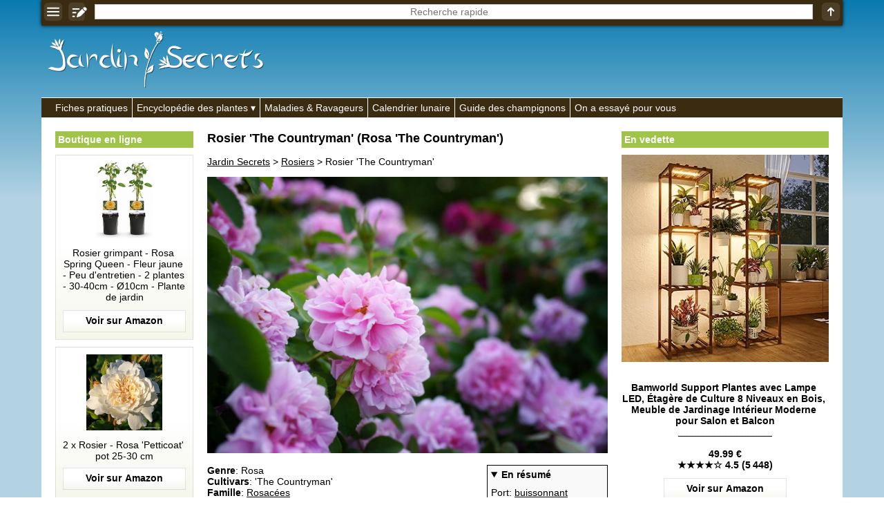

--- FILE ---
content_type: text/html; charset=utf-8
request_url: https://www.google.com/recaptcha/api2/aframe
body_size: 268
content:
<!DOCTYPE HTML><html><head><meta http-equiv="content-type" content="text/html; charset=UTF-8"></head><body><script nonce="W5uHpC09d-_ZV8-jDr-L3g">/** Anti-fraud and anti-abuse applications only. See google.com/recaptcha */ try{var clients={'sodar':'https://pagead2.googlesyndication.com/pagead/sodar?'};window.addEventListener("message",function(a){try{if(a.source===window.parent){var b=JSON.parse(a.data);var c=clients[b['id']];if(c){var d=document.createElement('img');d.src=c+b['params']+'&rc='+(localStorage.getItem("rc::a")?sessionStorage.getItem("rc::b"):"");window.document.body.appendChild(d);sessionStorage.setItem("rc::e",parseInt(sessionStorage.getItem("rc::e")||0)+1);localStorage.setItem("rc::h",'1768982220366');}}}catch(b){}});window.parent.postMessage("_grecaptcha_ready", "*");}catch(b){}</script></body></html>